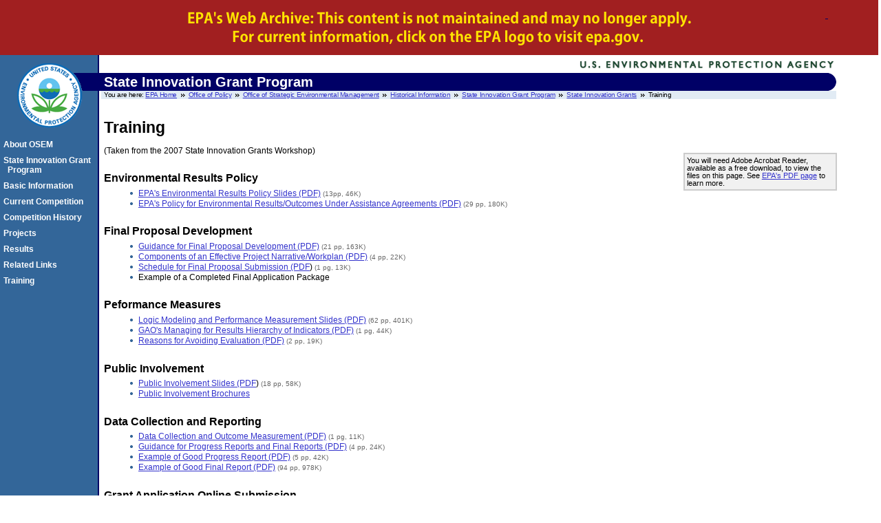

--- FILE ---
content_type: text/html
request_url: https://archive.epa.gov/osem/stategrants/web/html/training_old.html
body_size: 10203
content:
<!DOCTYPE html 
     PUBLIC "-//W3C//DTD XHTML 1.0 Strict//EN"
     "http://www.w3.org/TR/xhtml1/DTD/xhtml1-strict.dtd">

<html xmlns="http://www.w3.org/1999/xhtml" xml:lang="en" lang="en"><!-- #BeginTemplate "/Templates/Basic.dwt" --><!-- DW6 -->
<!-- EPA Template version 3.2.1, 28 June 2006 -->

<!-- Mirrored from www.epa.gov/osem/stategrants/training_old.htm by HTTrack Website Copier/3.x [XR&CO'2014], Thu, 03 Sep 2015 08:06:54 GMT -->
<head>
	<!-- #BeginEditable "doctitle" -->
	<title>Training | State Innovation Grants | US EPA</title>
	<meta name="DC.description" content="" />
	<meta name="Keywords" content="" />
  <!-- #EndEditable -->
	<!-- #BeginEditable "metaElements" -->
	<meta name="DC.title" content="" />
	<meta name="DC.subject" content="" />
	<meta name="DC.type" content="" />
	<!-- For date metadata, use the format YYYY-MM-DD -->
	<meta name="DC.date.modified" content="" />
	<meta name="DC.date.created" content="" />
	<meta name="DC.date.reviewed" content="" />
  <!-- #EndEditable -->

	<meta name="DC.language" content="en" />
	<meta name="DC.creator" content="" />
	<link rel="schema.DC" href="" />
	<link rel="meta" href="../rdf/labels.rdf" type="application/rdf+xml" title="ICRA labels" />
	<meta http-equiv="Content-Style-Type" content="text/css" />
	<meta http-equiv="Content-Type" content="text/html; charset=iso-8859-1" />

	<style type="text/css" media="screen">@import '../css/epa.css';</style>
	<!--[if lt IE 7]>
		<link rel="stylesheet" type="text/css" href="https://www3.epa.gov/epafiles/s/ie.css" />
	<![endif]-->
	<link rel="stylesheet" type="text/css" media="print" href="../css/print.css" />
	<script type="text/javascript" src="../js/epa-core.js"></script>
	<script type="text/javascript" src="../js/extra.js"></script>
<link rel="stylesheet" href="../css/archive.css"/>
</head> 

<body>
<p class="skip"><a id="skiptop" href="#content" title="Jump to main content.">Jump to main content.</a></p>

<div class="archive"></div>
<div id="header"> <!-- START EPA HEADER -->

	<div id="logo"><a href="https://www.epa.gov/" title="US EPA home page"><img src="../gif/logo_epaseal.gif" alt="[logo] US EPA" width="100" height="111" /></a></div>
	
	<div id="areaname"> <!-- START AREA NAME -->
		<p>State Innovation Grant Program</p>
	</div> <!-- END AREA NAME -->
	
	<!-- START SEARCH CONTROLS -->
	 <!-- END SEARCH CONTROLS -->		
		
	<ul> <!-- BEGIN BREADCRUMBS -->
		<li class="first">You are here: <a href="https://www.epa.gov/">EPA Home</a></li>
        <li><a href="https://www.epa.gov/aboutepa/opei.html">Office of Policy</a></li>
        <li><a href="https://www.epa.gov/aboutepa/opei.html#OSEM">Office of Strategic Environmental Management</a></li>
        <li><a href="https://www.epa.gov/osem/historical.htm">Historical Information</a></li>
      <li><a href="index.html">State Innovation Grant Program</a></li>
		<!-- START AREA BREADCRUMBS -->
		<!-- #BeginEditable "breadcrumbs" -->
		<li><a href="#">State Innovation Grants</a></li>
		<li>Training</li>
    <!-- #EndEditable -->
		<!-- END AREA BREADCRUMBS -->
	</ul> <!-- END BREADCRUMBS -->

</div> <!-- END EPA HEADER -->

<hr class="skip" />

<p class="skip"><a name="pagecontents" id="pagecontents"></a><a name="pagetop" id="pagetop"></a></p>

<div id="content"> <!-- BEGIN CONTENT -->
	<!-- EPA SITE-WIDE ANNOUNCEMENTS - DO NOT REMOVE - this code is used for emergency messages -->
	<!-- If this page is a Sub-Office/Sub-Region/Center/Lab/Topic home page, CHANGE "sitewidec" TO "sitewideb" -->
	<p id="sitewidec"></p>

	<!-- BEGIN PAGE NAME -->
	<h1><!-- #BeginEditable "PageName" -->Training	<!-- #EndEditable --></h1>
	<!-- END PAGE NAME -->
		
	<!-- BEGIN CONTENT AREA -->
	<!-- #BeginEditable "content" -->
	<p class="disclaimer">You will need Adobe Acrobat Reader, available as a free download, to view the files on this page. See <a href="https://www.epa.gov/epahome/pdf.html">EPA's PDF page</a> to learn more.</p>
    <p>(Taken from the 2007 State Innovation Grants Workshop)</p>
	<h3>Environmental Results Policy</h3>
	<ul>
	  <li><a href="../pdf/environmentalresultspolicy.pdf">EPA's Environmental Results Policy Slides (PDF)</a> <span class="fileinfo">(13pp, 46K)</span></li>
      <li><a href="../pdf/epa57007.pdf">EPA's Policy for Environmental Results/Outcomes Under Assistance Agreements (PDF)</a> <span class="fileinfo">(29 pp, 180K)</span></li>
    </ul>
	<h3>Final Proposal Development</h3>
	<ul>
	  <li><a href="../pdf/stateinnovationgrantsguidancefy2007pdf.pdf">Guidance for Final Proposal Development (PDF)</a>  <span class="fileinfo">(21 pp, 163K)</span></li>
      <li><a href="../pdf/projectnarratives.pdf">Components of an Effective Project Narrative/Workplan (PDF)</a>  <span class="fileinfo">(4 pp, 22K)</span></li>
	  <li><a href="../pdf/timetableforfinalproposalsubmission8may07.pdf">Schedule for Final Proposal Submission (PDF</a>)  <span class="fileinfo">(1 pg, 13K)</span></li>
	  <li>Example of a Completed Final Application Package </li>
    </ul>
	<h3>Peformance Measures</h3>
	<ul>
	  <li><a href="../pdf/logicmodelingandperformancemeasurement.pdf">Logic Modeling and Performance Measurement Slides (PDF)</a> <span class="fileinfo">(62 pp, 401K)</span></li>
      <li><a href="../pdf/gaoindicatorshierarchy.pdf">GAO's Managing for Results Hierarchy of Indicators (PDF)</a><span class="fileinfo"> (1 pg, 44K)</span></li>
	  <li><a href="../pdf/avoidingevaluationun.pdf">Reasons for Avoiding Evaluation (PDF)</a> <span class="fileinfo">(2 pp, 19K)</span></li>
    </ul>
	<h3>Public Involvement</h3>
	<ul>
	  <li><a href="../pdf/publicinvolvesig2007rev2.pdf">Public Involvement Slides (PDF</a>) <span class="fileinfo">(18 pp, 58K)</span></li>
      <li><a href="https://www.epa.gov/publicinvolvement/brochures/index.htm">Public Involvement Brochures</a></li>
    </ul>
	<h3>Data Collection and Reporting</h3>
	<ul>
	  <li><a href="../pdf/copy%20of%20datacollectionandoutcomemeasurement.pdf">Data Collection and Outcome Measurement (PDF)</a>  <span class="fileinfo">(1 pg, 11K)</span></li>
      <li><a href="../pdf/progressandfinalreportguidance.pdf">Guidance for Progress Reports and Final Reports (PDF)</a>  <span class="fileinfo">(4 pp, 24K)</span></li>
	  <li><a href="../pdf/progressreportexampledr2.pdf">Example of Good Progress Report (PDF)</a>  <span class="fileinfo">(5 pp, 42K)</span></li>
	  <li><a href="../pdf/sc2004emsfinalreport.pdf">Example of Good Final Report (PDF)</a> <span class="fileinfo"> (94 pp, 978K)</span></li>
    </ul>
	<h3>Grant Application Online Submission</h3>
	<ul>
	  <li><a href="../pdf/grantsgovtoeapply.pdf">EAPPLY to Grants.gov Slides (PDF)</a> <span class="fileinfo">(25 pp, 2.0MB)</span></li>
    </ul>
	<h3>Quality Assurance Project Plan (QAPP)</h3>
	<ul>
	  <li><a href="../pdf/developingtheqappdcsigmeeting2007.pdf">Developing The QAPP Slides (PDF)</a> <span class="fileinfo">(24 pp, 155K)</span></li>
      <li><a href="../doc/qapp_template_erp.doc">Template for ERP QAPP (Microsoft Word)</a></li>
	  <li><a href="../doc/qapp_template_ems-regulatory.doc">Template for EMS QAPP (Microsoft Word)</a></li>
	  <li><a href="../doc/qapp_template_performancetrack.doc">Template for PT QAPP (Microsoft Word)</a></li>
	  <li><a href="../pdf/louisianaoilandgaserpqapp.pdf">Example of good ERP QAPP (PDF) </a><span class="fileinfo">(17 pp, 106K)</span></li>
	  <li><a href="../pdf/waqapp1206.pdf">Example of good EMS QAPP (PDF)</a> <span class="fileinfo">(17 pp, 6.25MB)</span></li>
	  <li><a href="../pdf/nhsagamoreqapp.pdf">Example of good NIH QAPP (PDF)</a><span class="fileinfo"> (22 pp, 172K)</span></li>
	  <li><a href="../doc/qapp-checklist-2.doc">Example of QAPP Review Checklist (Microsoft Word)</a></li>
	  <li><a href="../pdf/g5-final.pdf">EPA Guidance for Quality Assurance Project Plans (for reference) (PDF)</a></li>
    </ul>
	<h3>Environmental Results Program (ERP)</h3>
	<ul>
	  <li><a href="../pdf/environmentalresultspolicy.pdf">ERP Slides (PDF)</a> <span class="fileinfo">(25 pp, 152K)</span></li>
      <li><a href="erp_states.html">ERP Executive Summary (PDF)</a></li>
    </ul>
	<h3>Environmental Management Systems (EMS) &amp; Industrial Footprint</h3>
	<ul>
	  <li><a href="../pdf/emsstrategy.pdf">EPA Strategy for EMS (PDF)</a> <span class="fileinfo">(20 pp, 165K)</span></li>
    </ul>
	<h3>Peformance Track</h3>
	<ul>
	  <li><a href="https://www.epa.gov/performancetrack/about.htm">General Information</a></li>
    </ul>
	<!-- #EndEditable -->
	<!-- BEGIN AREA FOOTER - ADD text/links for area footer within this paragraph tag -->
	<p id="areafooter"></p>
  <!-- END AREA FOOTER -->
</div> <!-- END CONTENT -->

<hr class="skip" />

<div id="area-nav"> <!-- BEGIN AREA MAIN NAVIGATION -->
	<h3 class="skip">Local Navigation</h3>
	<ul>
		 <li><a href="https://www.epa.gov/aboutepa/opei.html#OSEM">About OSEM</a></li>
        <li><a href="index.html">State Innovation Grant Program</a></li>
      <li><a href="basicinformation.html">Basic Information</a></li>
      <li><a href="currentcompetition.html">Current Competition</a></li>
	  <li><a href="competitionhistory.html">Competition History</a></li>
	  <li><a href="projects.html">Projects</a></li>
	  <li><a href="results.html">Results</a></li>
	  <li><a href="relatedlinks.html">Related Links</a>
	  <li><a href="training.html">Training</a></li>
  </ul>
</div> <!-- END AREA MAIN NAVIGATION -->

<hr class="skip" />

<div id="footer"> <!-- BEGIN FOOTER -->
	<ul id="globalfooter">
		<li><a href="https://www.epa.gov/">EPA Home</a></li>
		<li><a href="https://www3.epa.gov/epafiles/usenotice.htm">Privacy and Security Notice</a></li> 
		<!-- CHANGE link to point to your own contact page -->
		<li class="last"><a href="#">Contact Us</a></li>
	</ul>
</div> <!-- END FOOTER -->

<p class="skip"><a id="skipbot" href="#content" title="Jump to main content.">Jump to main content.</a></p>
</body>
<!-- #EndTemplate -->
<!-- Mirrored from www.epa.gov/osem/stategrants/training_old.htm by HTTrack Website Copier/3.x [XR&CO'2014], Thu, 03 Sep 2015 08:07:21 GMT -->
</html>

--- FILE ---
content_type: application/javascript
request_url: https://archive.epa.gov/osem/stategrants/web/js/extra.js
body_size: 247
content:
  var s = document.getElementsByTagName('script')[0];var fs=document.createElement('script');fs.type='text/javascript';fs.async=true;fs.src='https://www3.epa.gov/epafiles/js/third-party/foresee/foresee-trigger.js';s.parentNode.insertBefore(fs, s);

--- FILE ---
content_type: application/javascript; charset=utf-8
request_url: https://www3.epa.gov/epafiles/js/third-party/foresee/foresee-surveydef.js
body_size: 1737
content:
FSR.surveydefs = [{
    name: 'browse',
    invite: {
        when: 'onentry'
    },
    pop: {
        when: 'later'
    },
    criteria: {
        sp: 4,
        lf: 4
    },
    include: {
        urls: ['.']
    }
}];
FSR.properties = {
    repeatdays: 0,
    
    repeatoverride: false,
    
    altcookie: {},
    
    language: {
        locale: 'en'
    },
    
    exclude: {},
    
    zIndexPopup: 10000,
    
    ignoreWindowTopCheck: false,
    
    reverseButtons: false,
    
    ipexclude: 'fsr$ip',
    
    invite: {
        /* desktop */
        content: '<div id=\"fsrinvite\"><div id=\"fsrcontainer\"><div class=\"fsri_sitelogo\"><img src=\"{%baseHref%}sitelogo.gif\" alt=\"Site Logo\"></div><div class=\"fsri_fsrlogo\"><img src=\"{%baseHref%}fsrlogo.gif\" alt=\"Site Logo\"></div></div><div class=\"fsri_body\">\
      <div style=\"padding:0 0 8px 0;font-size:medium;font-weight:bold;\">We\'d welcome your feedback!</div>\
      <div style=\"padding:0 0 8px 0;\">Thank you for visiting our website. You have been selected to participate<br>in a brief customer satisfaction survey to let us know how we can improve<br>your experience.</div>\
      <div style=\"font-weight:bold;\">The survey is designed to measure your entire experience, please look for it at the <u>conclusion</u> of your visit.</div>\
      </div></div>',
        
        /* desktop */
        footer: '<div div id=\"fsrcontainer\"><div style=\"float:left;width:80%;font-size:8pt;text-align:left;line-height:12px;\">This survey is conducted by an independent company ForeSee,<br>on behalf of the site you are visiting.</div><div style=\"float:right;font-size:8pt;\"><a target="_blank" title="Validate TRUSTe privacy certification" href="//privacy-policy.truste.com/click-with-confidence/ctv/en/www.foreseeresults.com/seal_m"><img border=\"0\" src=\"{%baseHref%}truste.png\" alt=\"Validate TRUSTe Privacy Certification\"></a></div></div>',
        
        exclude: {
            local: ['indrasoft', 'induscorp', 'intranet', 'owstgauthor', 'staging', 'wcmsprd'],
            referrer: []
        },
        include: {
            local: ['.']
        },
        
        /* desktop */
        width: '500',
        /* mobile
         width: {p: '260', l: '380'},
         text: {p: '100%', l: '70%'},
         */
        bgcolor: '#333',
        opacity: 0.7,
        x: 'center',
        y: 'center',
        delay: 0,
        timeout: 0,
        buttons: {
            accept: "Yes, I'll give feedback",
            decline: 'No thanks'
        },
        hideOnClick: false,
        css: 'foresee-dhtml.css',
        hide: [],
        type: 'dhtml',
        url: 'invite.html'
    },
    
    tracker: {
        width: '690',
        height: '415',
        timeout: 3,
        adjust: true,
        alert: {
            enabled: true,
            message: 'The survey is now available.'
        },
        url: 'tracker.html'
    },
    
    survey: {
        width: 690,
        height: 600
    },
    
    qualifier: {
        footer: '<div div id=\"fsrcontainer\"><div style=\"float:left;width:80%;font-size:8pt;text-align:left;line-height:12px;\">This survey is conducted by an independent company ForeSee,<br>on behalf of the site you are visiting.</div><div style=\"float:right;font-size:8pt;\"><a target="_blank" title="Validate TRUSTe privacy certification" href="//privacy-policy.truste.com/click-with-confidence/ctv/en/www.foreseeresults.com/seal_m"><img border=\"0\" src=\"{%baseHref%}truste.png\" alt=\"Validate TRUSTe Privacy Certification\"></a></div></div>',
        width: '690',
        height: '500',
        bgcolor: '#333',
        opacity: 0.7,
        x: 'center',
        y: 'center',
        delay: 0,
        buttons: {
            accept: 'Continue'
        },
        hideOnClick: false,
        css: 'foresee-dhtml.css',
        url: 'qualifying.html'
    },
    
    cancel: {
        url: 'cancel.html',
        width: '690',
        height: '400'
    },
    
    pop: {
        what: 'survey',
        after: 'leaving-site',
        pu: false,
        tracker: true
    },
    
    meta: {
        referrer: true,
        terms: true,
        ref_url: true,
        url: true,
        url_params: false,
        user_agent: false
    },
    
    events: {
        enabled: true,
        id: true,
        codes: {
            purchase: 800,
            items: 801,
            dollars: 802,
            followup: 803,
            information: 804,
            content: 805
        },
        pd: 7,
        custom: {}
    },
    
    pool: 200,
    
    previous: false,
    
    analytics: {
        google: false
    },
    
    cpps: {
        section_www2: {
            source: 'url',
            init: 'N',
            patterns: [{
                regex: 'www2.epa.gov',
                value: 'Y'
            }]
        },
        section_www: {
            source: 'url',
            init: 'N',
            patterns: [{
                regex: 'www.epa.gov',
                value: 'Y'
            }]
        },
        
        
        VisitorID: { //this will be the name of the cpp
            source: 'variable',
            name: 'epaGA_gaVisitorID' //the value sent will be the value of the parameter
        },
        SearchTerms: {
            source: 'parameter',
            name: 'querytext'
        }
    },
    
    mode: 'first-party'
};
